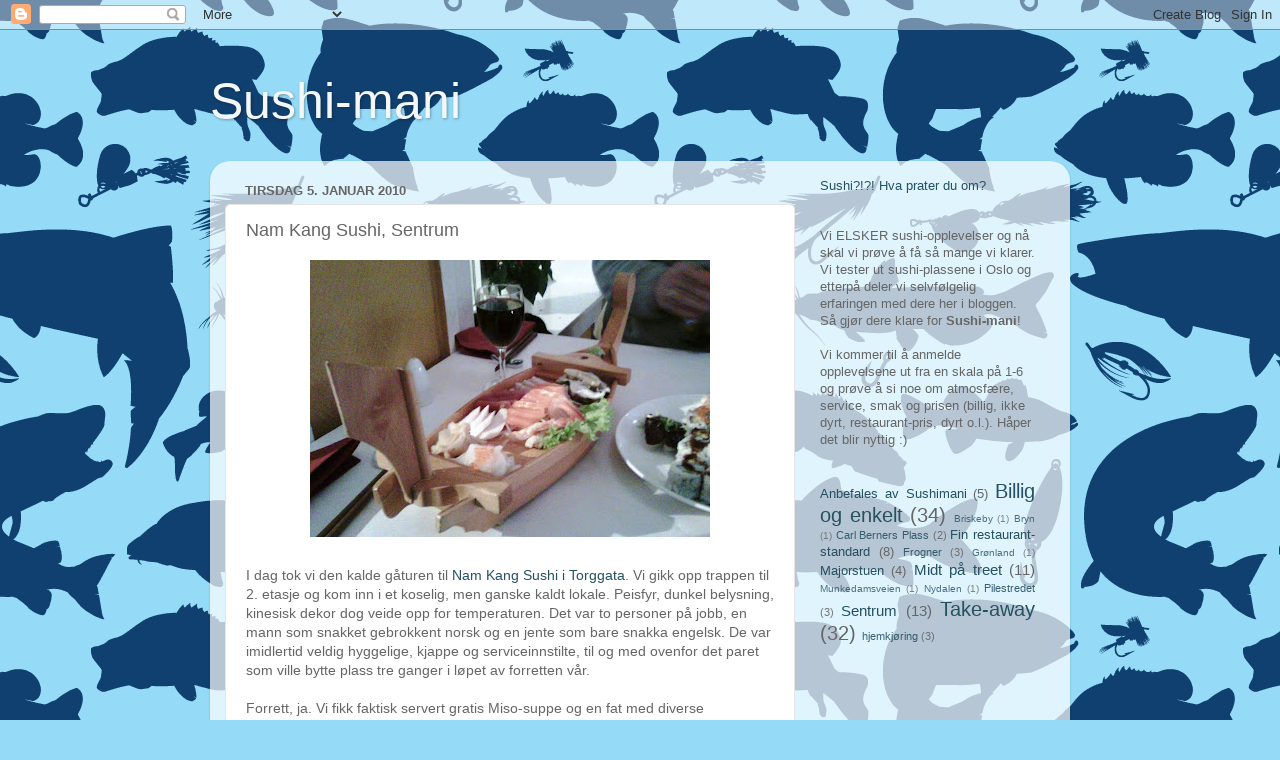

--- FILE ---
content_type: text/html; charset=UTF-8
request_url: https://sushimani.blogspot.com/2010/01/nam-kang-sushi.html
body_size: 13897
content:
<!DOCTYPE html>
<html class='v2' dir='ltr' lang='no'>
<head>
<link href='https://www.blogger.com/static/v1/widgets/335934321-css_bundle_v2.css' rel='stylesheet' type='text/css'/>
<meta content='width=1100' name='viewport'/>
<meta content='text/html; charset=UTF-8' http-equiv='Content-Type'/>
<meta content='blogger' name='generator'/>
<link href='https://sushimani.blogspot.com/favicon.ico' rel='icon' type='image/x-icon'/>
<link href='http://sushimani.blogspot.com/2010/01/nam-kang-sushi.html' rel='canonical'/>
<link rel="alternate" type="application/atom+xml" title="Sushi-mani - Atom" href="https://sushimani.blogspot.com/feeds/posts/default" />
<link rel="alternate" type="application/rss+xml" title="Sushi-mani - RSS" href="https://sushimani.blogspot.com/feeds/posts/default?alt=rss" />
<link rel="service.post" type="application/atom+xml" title="Sushi-mani - Atom" href="https://www.blogger.com/feeds/553959142190134454/posts/default" />

<link rel="alternate" type="application/atom+xml" title="Sushi-mani - Atom" href="https://sushimani.blogspot.com/feeds/7777273405589030141/comments/default" />
<!--Can't find substitution for tag [blog.ieCssRetrofitLinks]-->
<link href='https://blogger.googleusercontent.com/img/b/R29vZ2xl/AVvXsEgW3bX9QBCybIkkKJhN76_xC6yjccaLfF7e2bN-wDncTNghN3S24zfEKmzz3sKeTPCnrFYxP80KfMAQf5CG3VwGGhYGSmd0qDr2TaKvsos-WmK53y0szDFTv9PxTRI19qQUwvI47nudsgwT/s400/Bilde0225.jpg' rel='image_src'/>
<meta content='http://sushimani.blogspot.com/2010/01/nam-kang-sushi.html' property='og:url'/>
<meta content='Nam Kang Sushi, Sentrum' property='og:title'/>
<meta content=' I dag tok vi den kalde gåturen til Nam Kang Sushi i Torggata . Vi gikk opp trappen til 2. etasje og kom inn i et koselig, men ganske kaldt ...' property='og:description'/>
<meta content='https://blogger.googleusercontent.com/img/b/R29vZ2xl/AVvXsEgW3bX9QBCybIkkKJhN76_xC6yjccaLfF7e2bN-wDncTNghN3S24zfEKmzz3sKeTPCnrFYxP80KfMAQf5CG3VwGGhYGSmd0qDr2TaKvsos-WmK53y0szDFTv9PxTRI19qQUwvI47nudsgwT/w1200-h630-p-k-no-nu/Bilde0225.jpg' property='og:image'/>
<title>Sushi-mani: Nam Kang Sushi, Sentrum</title>
<style id='page-skin-1' type='text/css'><!--
/*-----------------------------------------------
Blogger Template Style
Name:     Picture Window
Designer: Blogger
URL:      www.blogger.com
----------------------------------------------- */
/* Content
----------------------------------------------- */
body {
font: normal normal 14px Arial, Tahoma, Helvetica, FreeSans, sans-serif;;
color: #666666;
background: #95DBF8 url(//themes.googleusercontent.com/image?id=0BwVBOzw_-hbMZGM3YmQ5YzgtZmU5NC00ZGM5LThjODEtZGYwMjNjOTI0MmM4) repeat scroll top center /* Credit: ADDeR_0n3 (http://www.istockphoto.com/googleimages.php?id=9735326&platform=blogger) */;
}
html body .region-inner {
min-width: 0;
max-width: 100%;
width: auto;
}
.content-outer {
font-size: 90%;
}
a:link {
text-decoration:none;
color: #255163;
}
a:visited {
text-decoration:none;
color: #4f869d;
}
a:hover {
text-decoration:underline;
color: #1e8eac;
}
.content-outer {
background: transparent none repeat scroll top left;
-moz-border-radius: 0;
-webkit-border-radius: 0;
-goog-ms-border-radius: 0;
border-radius: 0;
-moz-box-shadow: 0 0 0 rgba(0, 0, 0, .15);
-webkit-box-shadow: 0 0 0 rgba(0, 0, 0, .15);
-goog-ms-box-shadow: 0 0 0 rgba(0, 0, 0, .15);
box-shadow: 0 0 0 rgba(0, 0, 0, .15);
margin: 20px auto;
}
.content-inner {
padding: 0;
}
/* Header
----------------------------------------------- */
.header-outer {
background: transparent none repeat-x scroll top left;
_background-image: none;
color: #f4f7f8;
-moz-border-radius: 0;
-webkit-border-radius: 0;
-goog-ms-border-radius: 0;
border-radius: 0;
}
.Header img, .Header #header-inner {
-moz-border-radius: 0;
-webkit-border-radius: 0;
-goog-ms-border-radius: 0;
border-radius: 0;
}
.header-inner .Header .titlewrapper,
.header-inner .Header .descriptionwrapper {
padding-left: 0;
padding-right: 0;
}
.Header h1 {
font: normal normal 50px Arial, Tahoma, Helvetica, FreeSans, sans-serif;;
text-shadow: 1px 1px 3px rgba(0, 0, 0, 0.3);
}
.Header h1 a {
color: #f4f7f8;
}
.Header .description {
font-size: 130%;
}
/* Tabs
----------------------------------------------- */
.tabs-inner {
margin: .5em 20px 0;
padding: 0;
}
.tabs-inner .section {
margin: 0;
}
.tabs-inner .widget ul {
padding: 0;
background: transparent none repeat scroll bottom;
-moz-border-radius: 0;
-webkit-border-radius: 0;
-goog-ms-border-radius: 0;
border-radius: 0;
}
.tabs-inner .widget li {
border: none;
}
.tabs-inner .widget li a {
display: inline-block;
padding: .5em 1em;
margin-right: .25em;
color: #ffffff;
font: normal normal 15px Arial, Tahoma, Helvetica, FreeSans, sans-serif;
-moz-border-radius: 10px 10px 0 0;
-webkit-border-top-left-radius: 10px;
-webkit-border-top-right-radius: 10px;
-goog-ms-border-radius: 10px 10px 0 0;
border-radius: 10px 10px 0 0;
background: transparent url(https://resources.blogblog.com/blogblog/data/1kt/transparent/black50.png) repeat scroll top left;
border-right: 1px solid transparent;
}
.tabs-inner .widget li:first-child a {
padding-left: 1.25em;
-moz-border-radius-topleft: 10px;
-moz-border-radius-bottomleft: 0;
-webkit-border-top-left-radius: 10px;
-webkit-border-bottom-left-radius: 0;
-goog-ms-border-top-left-radius: 10px;
-goog-ms-border-bottom-left-radius: 0;
border-top-left-radius: 10px;
border-bottom-left-radius: 0;
}
.tabs-inner .widget li.selected a,
.tabs-inner .widget li a:hover {
position: relative;
z-index: 1;
background: transparent url(https://resources.blogblog.com/blogblog/data/1kt/transparent/white80.png) repeat scroll bottom;
color: #255163;
-moz-box-shadow: 0 0 3px rgba(0, 0, 0, .15);
-webkit-box-shadow: 0 0 3px rgba(0, 0, 0, .15);
-goog-ms-box-shadow: 0 0 3px rgba(0, 0, 0, .15);
box-shadow: 0 0 3px rgba(0, 0, 0, .15);
}
/* Headings
----------------------------------------------- */
h2 {
font: bold normal 13px Arial, Tahoma, Helvetica, FreeSans, sans-serif;
text-transform: uppercase;
color: #4a4e50;
margin: .5em 0;
}
/* Main
----------------------------------------------- */
.main-outer {
background: transparent url(https://resources.blogblog.com/blogblog/data/1kt/transparent/white80.png) repeat scroll top left;
-moz-border-radius: 20px 20px 0 0;
-webkit-border-top-left-radius: 20px;
-webkit-border-top-right-radius: 20px;
-webkit-border-bottom-left-radius: 0;
-webkit-border-bottom-right-radius: 0;
-goog-ms-border-radius: 20px 20px 0 0;
border-radius: 20px 20px 0 0;
-moz-box-shadow: 0 1px 3px rgba(0, 0, 0, .15);
-webkit-box-shadow: 0 1px 3px rgba(0, 0, 0, .15);
-goog-ms-box-shadow: 0 1px 3px rgba(0, 0, 0, .15);
box-shadow: 0 1px 3px rgba(0, 0, 0, .15);
}
.main-inner {
padding: 15px 20px 20px;
}
.main-inner .column-center-inner {
padding: 0 0;
}
.main-inner .column-left-inner {
padding-left: 0;
}
.main-inner .column-right-inner {
padding-right: 0;
}
/* Posts
----------------------------------------------- */
h3.post-title {
margin: 0;
font: normal normal 18px Arial, Tahoma, Helvetica, FreeSans, sans-serif;
}
.comments h4 {
margin: 1em 0 0;
font: normal normal 18px Arial, Tahoma, Helvetica, FreeSans, sans-serif;
}
.date-header span {
color: #666666;
}
.post-outer {
background-color: #ffffff;
border: solid 1px #e5e5e5;
-moz-border-radius: 5px;
-webkit-border-radius: 5px;
border-radius: 5px;
-goog-ms-border-radius: 5px;
padding: 15px 20px;
margin: 0 -20px 20px;
}
.post-body {
line-height: 1.4;
font-size: 110%;
position: relative;
}
.post-header {
margin: 0 0 1.5em;
color: #3d4244;
line-height: 1.6;
}
.post-footer {
margin: .5em 0 0;
color: #3d4244;
line-height: 1.6;
}
#blog-pager {
font-size: 140%
}
#comments .comment-author {
padding-top: 1.5em;
border-top: dashed 1px #ccc;
border-top: dashed 1px rgba(128, 128, 128, .5);
background-position: 0 1.5em;
}
#comments .comment-author:first-child {
padding-top: 0;
border-top: none;
}
.avatar-image-container {
margin: .2em 0 0;
}
/* Comments
----------------------------------------------- */
.comments .comments-content .icon.blog-author {
background-repeat: no-repeat;
background-image: url([data-uri]);
}
.comments .comments-content .loadmore a {
border-top: 1px solid #1e8eac;
border-bottom: 1px solid #1e8eac;
}
.comments .continue {
border-top: 2px solid #1e8eac;
}
/* Widgets
----------------------------------------------- */
.widget ul, .widget #ArchiveList ul.flat {
padding: 0;
list-style: none;
}
.widget ul li, .widget #ArchiveList ul.flat li {
border-top: dashed 1px #ccc;
border-top: dashed 1px rgba(128, 128, 128, .5);
}
.widget ul li:first-child, .widget #ArchiveList ul.flat li:first-child {
border-top: none;
}
.widget .post-body ul {
list-style: disc;
}
.widget .post-body ul li {
border: none;
}
/* Footer
----------------------------------------------- */
.footer-outer {
color:#aaaaaa;
background: transparent url(https://resources.blogblog.com/blogblog/data/1kt/transparent/black50.png) repeat scroll top left;
-moz-border-radius: 0 0 20px 20px;
-webkit-border-top-left-radius: 0;
-webkit-border-top-right-radius: 0;
-webkit-border-bottom-left-radius: 20px;
-webkit-border-bottom-right-radius: 20px;
-goog-ms-border-radius: 0 0 20px 20px;
border-radius: 0 0 20px 20px;
-moz-box-shadow: 0 1px 3px rgba(0, 0, 0, .15);
-webkit-box-shadow: 0 1px 3px rgba(0, 0, 0, .15);
-goog-ms-box-shadow: 0 1px 3px rgba(0, 0, 0, .15);
box-shadow: 0 1px 3px rgba(0, 0, 0, .15);
}
.footer-inner {
padding: 10px 20px 20px;
}
.footer-outer a {
color: #ace3f1;
}
.footer-outer a:visited {
color: #8ecdf0;
}
.footer-outer a:hover {
color: #55dbff;
}
.footer-outer .widget h2 {
color: #aaaaaa;
}
/* Mobile
----------------------------------------------- */
html body.mobile {
height: auto;
}
html body.mobile {
min-height: 480px;
background-size: 100% auto;
}
.mobile .body-fauxcolumn-outer {
background: transparent none repeat scroll top left;
}
html .mobile .mobile-date-outer, html .mobile .blog-pager {
border-bottom: none;
background: transparent url(https://resources.blogblog.com/blogblog/data/1kt/transparent/white80.png) repeat scroll top left;
margin-bottom: 10px;
}
.mobile .date-outer {
background: transparent url(https://resources.blogblog.com/blogblog/data/1kt/transparent/white80.png) repeat scroll top left;
}
.mobile .header-outer, .mobile .main-outer,
.mobile .post-outer, .mobile .footer-outer {
-moz-border-radius: 0;
-webkit-border-radius: 0;
-goog-ms-border-radius: 0;
border-radius: 0;
}
.mobile .content-outer,
.mobile .main-outer,
.mobile .post-outer {
background: inherit;
border: none;
}
.mobile .content-outer {
font-size: 100%;
}
.mobile-link-button {
background-color: #255163;
}
.mobile-link-button a:link, .mobile-link-button a:visited {
color: #ffffff;
}
.mobile-index-contents {
color: #666666;
}
.mobile .tabs-inner .PageList .widget-content {
background: transparent url(https://resources.blogblog.com/blogblog/data/1kt/transparent/white80.png) repeat scroll bottom;
color: #255163;
}
.mobile .tabs-inner .PageList .widget-content .pagelist-arrow {
border-left: 1px solid transparent;
}

--></style>
<style id='template-skin-1' type='text/css'><!--
body {
min-width: 860px;
}
.content-outer, .content-fauxcolumn-outer, .region-inner {
min-width: 860px;
max-width: 860px;
_width: 860px;
}
.main-inner .columns {
padding-left: 0px;
padding-right: 260px;
}
.main-inner .fauxcolumn-center-outer {
left: 0px;
right: 260px;
/* IE6 does not respect left and right together */
_width: expression(this.parentNode.offsetWidth -
parseInt("0px") -
parseInt("260px") + 'px');
}
.main-inner .fauxcolumn-left-outer {
width: 0px;
}
.main-inner .fauxcolumn-right-outer {
width: 260px;
}
.main-inner .column-left-outer {
width: 0px;
right: 100%;
margin-left: -0px;
}
.main-inner .column-right-outer {
width: 260px;
margin-right: -260px;
}
#layout {
min-width: 0;
}
#layout .content-outer {
min-width: 0;
width: 800px;
}
#layout .region-inner {
min-width: 0;
width: auto;
}
body#layout div.add_widget {
padding: 8px;
}
body#layout div.add_widget a {
margin-left: 32px;
}
--></style>
<style>
    body {background-image:url(\/\/themes.googleusercontent.com\/image?id=0BwVBOzw_-hbMZGM3YmQ5YzgtZmU5NC00ZGM5LThjODEtZGYwMjNjOTI0MmM4);}
    
@media (max-width: 200px) { body {background-image:url(\/\/themes.googleusercontent.com\/image?id=0BwVBOzw_-hbMZGM3YmQ5YzgtZmU5NC00ZGM5LThjODEtZGYwMjNjOTI0MmM4&options=w200);}}
@media (max-width: 400px) and (min-width: 201px) { body {background-image:url(\/\/themes.googleusercontent.com\/image?id=0BwVBOzw_-hbMZGM3YmQ5YzgtZmU5NC00ZGM5LThjODEtZGYwMjNjOTI0MmM4&options=w400);}}
@media (max-width: 800px) and (min-width: 401px) { body {background-image:url(\/\/themes.googleusercontent.com\/image?id=0BwVBOzw_-hbMZGM3YmQ5YzgtZmU5NC00ZGM5LThjODEtZGYwMjNjOTI0MmM4&options=w800);}}
@media (max-width: 1200px) and (min-width: 801px) { body {background-image:url(\/\/themes.googleusercontent.com\/image?id=0BwVBOzw_-hbMZGM3YmQ5YzgtZmU5NC00ZGM5LThjODEtZGYwMjNjOTI0MmM4&options=w1200);}}
/* Last tag covers anything over one higher than the previous max-size cap. */
@media (min-width: 1201px) { body {background-image:url(\/\/themes.googleusercontent.com\/image?id=0BwVBOzw_-hbMZGM3YmQ5YzgtZmU5NC00ZGM5LThjODEtZGYwMjNjOTI0MmM4&options=w1600);}}
  </style>
<link href='https://www.blogger.com/dyn-css/authorization.css?targetBlogID=553959142190134454&amp;zx=7a6394ec-40c8-4364-8eaf-c731abbb345f' media='none' onload='if(media!=&#39;all&#39;)media=&#39;all&#39;' rel='stylesheet'/><noscript><link href='https://www.blogger.com/dyn-css/authorization.css?targetBlogID=553959142190134454&amp;zx=7a6394ec-40c8-4364-8eaf-c731abbb345f' rel='stylesheet'/></noscript>
<meta name='google-adsense-platform-account' content='ca-host-pub-1556223355139109'/>
<meta name='google-adsense-platform-domain' content='blogspot.com'/>

<!-- data-ad-client=ca-pub-1676322627522420 -->

</head>
<body class='loading variant-open'>
<div class='navbar section' id='navbar' name='Navbar'><div class='widget Navbar' data-version='1' id='Navbar1'><script type="text/javascript">
    function setAttributeOnload(object, attribute, val) {
      if(window.addEventListener) {
        window.addEventListener('load',
          function(){ object[attribute] = val; }, false);
      } else {
        window.attachEvent('onload', function(){ object[attribute] = val; });
      }
    }
  </script>
<div id="navbar-iframe-container"></div>
<script type="text/javascript" src="https://apis.google.com/js/platform.js"></script>
<script type="text/javascript">
      gapi.load("gapi.iframes:gapi.iframes.style.bubble", function() {
        if (gapi.iframes && gapi.iframes.getContext) {
          gapi.iframes.getContext().openChild({
              url: 'https://www.blogger.com/navbar/553959142190134454?po\x3d7777273405589030141\x26origin\x3dhttps://sushimani.blogspot.com',
              where: document.getElementById("navbar-iframe-container"),
              id: "navbar-iframe"
          });
        }
      });
    </script><script type="text/javascript">
(function() {
var script = document.createElement('script');
script.type = 'text/javascript';
script.src = '//pagead2.googlesyndication.com/pagead/js/google_top_exp.js';
var head = document.getElementsByTagName('head')[0];
if (head) {
head.appendChild(script);
}})();
</script>
</div></div>
<div class='body-fauxcolumns'>
<div class='fauxcolumn-outer body-fauxcolumn-outer'>
<div class='cap-top'>
<div class='cap-left'></div>
<div class='cap-right'></div>
</div>
<div class='fauxborder-left'>
<div class='fauxborder-right'></div>
<div class='fauxcolumn-inner'>
</div>
</div>
<div class='cap-bottom'>
<div class='cap-left'></div>
<div class='cap-right'></div>
</div>
</div>
</div>
<div class='content'>
<div class='content-fauxcolumns'>
<div class='fauxcolumn-outer content-fauxcolumn-outer'>
<div class='cap-top'>
<div class='cap-left'></div>
<div class='cap-right'></div>
</div>
<div class='fauxborder-left'>
<div class='fauxborder-right'></div>
<div class='fauxcolumn-inner'>
</div>
</div>
<div class='cap-bottom'>
<div class='cap-left'></div>
<div class='cap-right'></div>
</div>
</div>
</div>
<div class='content-outer'>
<div class='content-cap-top cap-top'>
<div class='cap-left'></div>
<div class='cap-right'></div>
</div>
<div class='fauxborder-left content-fauxborder-left'>
<div class='fauxborder-right content-fauxborder-right'></div>
<div class='content-inner'>
<header>
<div class='header-outer'>
<div class='header-cap-top cap-top'>
<div class='cap-left'></div>
<div class='cap-right'></div>
</div>
<div class='fauxborder-left header-fauxborder-left'>
<div class='fauxborder-right header-fauxborder-right'></div>
<div class='region-inner header-inner'>
<div class='header section' id='header' name='Overskrift'><div class='widget Header' data-version='1' id='Header1'>
<div id='header-inner'>
<div class='titlewrapper'>
<h1 class='title'>
<a href='https://sushimani.blogspot.com/'>
Sushi-mani
</a>
</h1>
</div>
<div class='descriptionwrapper'>
<p class='description'><span>
</span></p>
</div>
</div>
</div></div>
</div>
</div>
<div class='header-cap-bottom cap-bottom'>
<div class='cap-left'></div>
<div class='cap-right'></div>
</div>
</div>
</header>
<div class='tabs-outer'>
<div class='tabs-cap-top cap-top'>
<div class='cap-left'></div>
<div class='cap-right'></div>
</div>
<div class='fauxborder-left tabs-fauxborder-left'>
<div class='fauxborder-right tabs-fauxborder-right'></div>
<div class='region-inner tabs-inner'>
<div class='tabs no-items section' id='crosscol' name='Krysskolonne'></div>
<div class='tabs no-items section' id='crosscol-overflow' name='Cross-Column 2'></div>
</div>
</div>
<div class='tabs-cap-bottom cap-bottom'>
<div class='cap-left'></div>
<div class='cap-right'></div>
</div>
</div>
<div class='main-outer'>
<div class='main-cap-top cap-top'>
<div class='cap-left'></div>
<div class='cap-right'></div>
</div>
<div class='fauxborder-left main-fauxborder-left'>
<div class='fauxborder-right main-fauxborder-right'></div>
<div class='region-inner main-inner'>
<div class='columns fauxcolumns'>
<div class='fauxcolumn-outer fauxcolumn-center-outer'>
<div class='cap-top'>
<div class='cap-left'></div>
<div class='cap-right'></div>
</div>
<div class='fauxborder-left'>
<div class='fauxborder-right'></div>
<div class='fauxcolumn-inner'>
</div>
</div>
<div class='cap-bottom'>
<div class='cap-left'></div>
<div class='cap-right'></div>
</div>
</div>
<div class='fauxcolumn-outer fauxcolumn-left-outer'>
<div class='cap-top'>
<div class='cap-left'></div>
<div class='cap-right'></div>
</div>
<div class='fauxborder-left'>
<div class='fauxborder-right'></div>
<div class='fauxcolumn-inner'>
</div>
</div>
<div class='cap-bottom'>
<div class='cap-left'></div>
<div class='cap-right'></div>
</div>
</div>
<div class='fauxcolumn-outer fauxcolumn-right-outer'>
<div class='cap-top'>
<div class='cap-left'></div>
<div class='cap-right'></div>
</div>
<div class='fauxborder-left'>
<div class='fauxborder-right'></div>
<div class='fauxcolumn-inner'>
</div>
</div>
<div class='cap-bottom'>
<div class='cap-left'></div>
<div class='cap-right'></div>
</div>
</div>
<!-- corrects IE6 width calculation -->
<div class='columns-inner'>
<div class='column-center-outer'>
<div class='column-center-inner'>
<div class='main section' id='main' name='Hoveddel'><div class='widget Blog' data-version='1' id='Blog1'>
<div class='blog-posts hfeed'>

          <div class="date-outer">
        
<h2 class='date-header'><span>tirsdag 5. januar 2010</span></h2>

          <div class="date-posts">
        
<div class='post-outer'>
<div class='post hentry uncustomized-post-template' itemprop='blogPost' itemscope='itemscope' itemtype='http://schema.org/BlogPosting'>
<meta content='https://blogger.googleusercontent.com/img/b/R29vZ2xl/AVvXsEgW3bX9QBCybIkkKJhN76_xC6yjccaLfF7e2bN-wDncTNghN3S24zfEKmzz3sKeTPCnrFYxP80KfMAQf5CG3VwGGhYGSmd0qDr2TaKvsos-WmK53y0szDFTv9PxTRI19qQUwvI47nudsgwT/s400/Bilde0225.jpg' itemprop='image_url'/>
<meta content='553959142190134454' itemprop='blogId'/>
<meta content='7777273405589030141' itemprop='postId'/>
<a name='7777273405589030141'></a>
<h3 class='post-title entry-title' itemprop='name'>
Nam Kang Sushi, Sentrum
</h3>
<div class='post-header'>
<div class='post-header-line-1'></div>
</div>
<div class='post-body entry-content' id='post-body-7777273405589030141' itemprop='description articleBody'>
<a href="https://blogger.googleusercontent.com/img/b/R29vZ2xl/AVvXsEgW3bX9QBCybIkkKJhN76_xC6yjccaLfF7e2bN-wDncTNghN3S24zfEKmzz3sKeTPCnrFYxP80KfMAQf5CG3VwGGhYGSmd0qDr2TaKvsos-WmK53y0szDFTv9PxTRI19qQUwvI47nudsgwT/s1600-h/Bilde0225.jpg" onblur="try {parent.deselectBloggerImageGracefully();} catch(e) {}"><img alt="" border="0" id="BLOGGER_PHOTO_ID_5423316456323236402" src="https://blogger.googleusercontent.com/img/b/R29vZ2xl/AVvXsEgW3bX9QBCybIkkKJhN76_xC6yjccaLfF7e2bN-wDncTNghN3S24zfEKmzz3sKeTPCnrFYxP80KfMAQf5CG3VwGGhYGSmd0qDr2TaKvsos-WmK53y0szDFTv9PxTRI19qQUwvI47nudsgwT/s400/Bilde0225.jpg" style="cursor: pointer; display: block; height: 277px; margin: 0px auto 10px; text-align: center; width: 400px;" /></a><br />
I dag tok vi den kalde gåturen til <a href="http://www.1881.no/Videresend/?ListingId=M000000764&amp;type=map&amp;ListingName=Sushi+Nam+Kang&amp;RedirectUrl=%2fKart%2f%3fr%3dM000000764%26query%3dnam%2bkang%26qt%3d8%26countrycode%3dNO">Nam Kang Sushi i Torggata</a>. Vi gikk opp trappen til 2. etasje og kom inn i et koselig, men ganske kaldt lokale. Peisfyr, dunkel belysning, kinesisk dekor dog veide opp for temperaturen. Det var to personer på jobb, en mann som snakket gebrokkent norsk og en jente som bare snakka engelsk. De var imidlertid veldig hyggelige, kjappe og serviceinnstilte, til og med ovenfor det paret som ville bytte plass tre ganger i løpet av forretten vår.<br />
<br />
Forrett, ja. Vi fikk faktisk servert gratis Miso-suppe og en fat med diverse grønnsaker helt uten å be om det!<br />
<br />
Menyen var litt sparsom, ingen mixmenyer, bare enten sushi eller sashimi i biter eller hele retter. Vi bestilte en sashimi hovedrett på deling, to porsjoner tempura maki og litt annet (Geir <span style="font-style: italic;">måtte </span>ha ål- og hval-sushi :)<br />
<br />
Anretningen var ingen stor kunstnerisk opplevelse sammenlignet med det vi har sett tidligere, selv om vi fikk servert sashimien <span style="font-weight: bold;">i en båt!</span>. Makien og sushien var helt vanlig plassert på en tallerken ved siden av.<br />
<br />
Fisken var saftig og rik på smak, men her også preget av litt for lav temperatur. Kveiten var nesten frossen. Jeg smakte østers for første gang i mitt liv, det så veldig stilig ut, og smakte helt greit. Tempura maki var god, men hadde fått en slags saus som tok vekk litt av den "tradisjonelle" smaksopplevelsen. Mannen kom bort for å skryte av at all fisken var helt fersk, noe som var greit å høre, men ikke alltid trenger å være et pluss. Faktisk er ofte fisk fra i går rikere på smak (og helt trygg).<br />
<br />
<span style="font-weight: bold;">Pris</span>: Restaurant-priser, kanskje litt høye for en restaurant som var rimelig enkel både i service, stil og meny. Pluss for inkludert forett :)<br />
<span style="font-weight: bold;">Smak</span>: 3/6<br />
<span style="font-weight: bold;">Service</span>: 4/6. Litt masete, men rask og hyggelig betjening<br />
<span style="font-weight: bold;">Atmosfære</span>: Koselig kinesisk stemning
<div style='clear: both;'></div>
</div>
<div class='post-footer'>
<div class='post-footer-line post-footer-line-1'>
<span class='post-author vcard'>
Lagt inn av
<span class='fn' itemprop='author' itemscope='itemscope' itemtype='http://schema.org/Person'>
<meta content='https://www.blogger.com/profile/05496115847536924075' itemprop='url'/>
<a class='g-profile' href='https://www.blogger.com/profile/05496115847536924075' rel='author' title='author profile'>
<span itemprop='name'>Papirkurven</span>
</a>
</span>
</span>
<span class='post-timestamp'>
kl.
<meta content='http://sushimani.blogspot.com/2010/01/nam-kang-sushi.html' itemprop='url'/>
<a class='timestamp-link' href='https://sushimani.blogspot.com/2010/01/nam-kang-sushi.html' rel='bookmark' title='permanent link'><abbr class='published' itemprop='datePublished' title='2010-01-05T09:47:00-08:00'>09:47</abbr></a>
</span>
<span class='post-comment-link'>
</span>
<span class='post-icons'>
<span class='item-control blog-admin pid-1211788025'>
<a href='https://www.blogger.com/post-edit.g?blogID=553959142190134454&postID=7777273405589030141&from=pencil' title='Rediger innlegg'>
<img alt='' class='icon-action' height='18' src='https://resources.blogblog.com/img/icon18_edit_allbkg.gif' width='18'/>
</a>
</span>
</span>
<div class='post-share-buttons goog-inline-block'>
</div>
</div>
<div class='post-footer-line post-footer-line-2'>
<span class='post-labels'>
Etiketter:
<a href='https://sushimani.blogspot.com/search/label/Midt%20p%C3%A5%20treet' rel='tag'>Midt på treet</a>,
<a href='https://sushimani.blogspot.com/search/label/Sentrum' rel='tag'>Sentrum</a>
</span>
</div>
<div class='post-footer-line post-footer-line-3'>
<span class='post-location'>
</span>
</div>
</div>
</div>
<div class='comments' id='comments'>
<a name='comments'></a>
<h4>Ingen kommentarer:</h4>
<div id='Blog1_comments-block-wrapper'>
<dl class='avatar-comment-indent' id='comments-block'>
</dl>
</div>
<p class='comment-footer'>
<div class='comment-form'>
<a name='comment-form'></a>
<h4 id='comment-post-message'>Legg inn en kommentar</h4>
<p>
</p>
<a href='https://www.blogger.com/comment/frame/553959142190134454?po=7777273405589030141&hl=no&saa=85391&origin=https://sushimani.blogspot.com' id='comment-editor-src'></a>
<iframe allowtransparency='true' class='blogger-iframe-colorize blogger-comment-from-post' frameborder='0' height='410px' id='comment-editor' name='comment-editor' src='' width='100%'></iframe>
<script src='https://www.blogger.com/static/v1/jsbin/2830521187-comment_from_post_iframe.js' type='text/javascript'></script>
<script type='text/javascript'>
      BLOG_CMT_createIframe('https://www.blogger.com/rpc_relay.html');
    </script>
</div>
</p>
</div>
</div>
<div class='inline-ad'>
<script type="text/javascript"><!--
google_ad_client="pub-1676322627522420";
google_ad_host="pub-1556223355139109";
google_ad_width=300;
google_ad_height=250;
google_ad_format="300x250_as";
google_ad_type="text_image";
google_ad_host_channel="0001";
google_color_border="FFFFFF";
google_color_bg="FFFFFF";
google_color_link="255163";
google_color_url="3D4244";
google_color_text="666666";
//--></script>
<script type="text/javascript" src="//pagead2.googlesyndication.com/pagead/show_ads.js">
</script>
</div>

        </div></div>
      
</div>
<div class='blog-pager' id='blog-pager'>
<span id='blog-pager-newer-link'>
<a class='blog-pager-newer-link' href='https://sushimani.blogspot.com/2010/02/japo-sushi.html' id='Blog1_blog-pager-newer-link' title='Nyere innlegg'>Nyere innlegg</a>
</span>
<span id='blog-pager-older-link'>
<a class='blog-pager-older-link' href='https://sushimani.blogspot.com/2010/01/golden-dragon.html' id='Blog1_blog-pager-older-link' title='Eldre innlegg'>Eldre innlegg</a>
</span>
<a class='home-link' href='https://sushimani.blogspot.com/'>Startsiden</a>
</div>
<div class='clear'></div>
<div class='post-feeds'>
<div class='feed-links'>
Abonner på:
<a class='feed-link' href='https://sushimani.blogspot.com/feeds/7777273405589030141/comments/default' target='_blank' type='application/atom+xml'>Legg inn kommentarer (Atom)</a>
</div>
</div>
</div></div>
</div>
</div>
<div class='column-left-outer'>
<div class='column-left-inner'>
<aside>
</aside>
</div>
</div>
<div class='column-right-outer'>
<div class='column-right-inner'>
<aside>
<div class='sidebar section' id='sidebar-right-1'><div class='widget LinkList' data-version='1' id='LinkList1'>
<div class='widget-content'>
<ul>
<li><a href='http://sushimani.blogspot.com/2011/01/sushi-hva-snakker-du-om.html'>Sushi?!?! Hva prater du om?</a></li>
</ul>
<div class='clear'></div>
</div>
</div><div class='widget Text' data-version='1' id='Text1'>
<div class='widget-content'>
Vi ELSKER sushi-opplevelser og nå skal vi prøve å få så mange vi klarer. Vi tester ut sushi-plassene i Oslo og etterpå deler vi selvfølgelig erfaringen med dere her i bloggen. Så gjør dere klare for <span style="font-weight: bold;">Sushi-mani</span>!<br /><br />Vi kommer til å anmelde opplevelsene ut fra en skala på 1-6 og prøve å si noe om atmosfære, service, smak og prisen (billig, ikke dyrt, restaurant-pris, dyrt o.l.). Håper det blir nyttig :)
</div>
<div class='clear'></div>
</div><div class='widget Label' data-version='1' id='Label1'>
<div class='widget-content cloud-label-widget-content'>
<span class='label-size label-size-3'>
<a dir='ltr' href='https://sushimani.blogspot.com/search/label/Anbefales%20av%20Sushimani'>Anbefales av Sushimani</a>
<span class='label-count' dir='ltr'>(5)</span>
</span>
<span class='label-size label-size-5'>
<a dir='ltr' href='https://sushimani.blogspot.com/search/label/Billig%20og%20enkelt'>Billig og enkelt</a>
<span class='label-count' dir='ltr'>(34)</span>
</span>
<span class='label-size label-size-1'>
<a dir='ltr' href='https://sushimani.blogspot.com/search/label/Briskeby'>Briskeby</a>
<span class='label-count' dir='ltr'>(1)</span>
</span>
<span class='label-size label-size-1'>
<a dir='ltr' href='https://sushimani.blogspot.com/search/label/Bryn'>Bryn</a>
<span class='label-count' dir='ltr'>(1)</span>
</span>
<span class='label-size label-size-2'>
<a dir='ltr' href='https://sushimani.blogspot.com/search/label/Carl%20Berners%20Plass'>Carl Berners Plass</a>
<span class='label-count' dir='ltr'>(2)</span>
</span>
<span class='label-size label-size-3'>
<a dir='ltr' href='https://sushimani.blogspot.com/search/label/Fin%20restaurant-standard'>Fin restaurant-standard</a>
<span class='label-count' dir='ltr'>(8)</span>
</span>
<span class='label-size label-size-2'>
<a dir='ltr' href='https://sushimani.blogspot.com/search/label/Frogner'>Frogner</a>
<span class='label-count' dir='ltr'>(3)</span>
</span>
<span class='label-size label-size-1'>
<a dir='ltr' href='https://sushimani.blogspot.com/search/label/Gr%C3%B8nland'>Grønland</a>
<span class='label-count' dir='ltr'>(1)</span>
</span>
<span class='label-size label-size-3'>
<a dir='ltr' href='https://sushimani.blogspot.com/search/label/Majorstuen'>Majorstuen</a>
<span class='label-count' dir='ltr'>(4)</span>
</span>
<span class='label-size label-size-4'>
<a dir='ltr' href='https://sushimani.blogspot.com/search/label/Midt%20p%C3%A5%20treet'>Midt på treet</a>
<span class='label-count' dir='ltr'>(11)</span>
</span>
<span class='label-size label-size-1'>
<a dir='ltr' href='https://sushimani.blogspot.com/search/label/Munkedamsveien'>Munkedamsveien</a>
<span class='label-count' dir='ltr'>(1)</span>
</span>
<span class='label-size label-size-1'>
<a dir='ltr' href='https://sushimani.blogspot.com/search/label/Nydalen'>Nydalen</a>
<span class='label-count' dir='ltr'>(1)</span>
</span>
<span class='label-size label-size-2'>
<a dir='ltr' href='https://sushimani.blogspot.com/search/label/Pilestredet'>Pilestredet</a>
<span class='label-count' dir='ltr'>(3)</span>
</span>
<span class='label-size label-size-4'>
<a dir='ltr' href='https://sushimani.blogspot.com/search/label/Sentrum'>Sentrum</a>
<span class='label-count' dir='ltr'>(13)</span>
</span>
<span class='label-size label-size-5'>
<a dir='ltr' href='https://sushimani.blogspot.com/search/label/Take-away'>Take-away</a>
<span class='label-count' dir='ltr'>(32)</span>
</span>
<span class='label-size label-size-2'>
<a dir='ltr' href='https://sushimani.blogspot.com/search/label/hjemkj%C3%B8ring'>hjemkjøring</a>
<span class='label-count' dir='ltr'>(3)</span>
</span>
<div class='clear'></div>
</div>
</div><div class='widget AdSense' data-version='1' id='AdSense1'>
<div class='widget-content'>
<script type="text/javascript"><!--
google_ad_client="pub-1676322627522420";
google_ad_host="pub-1556223355139109";
google_ad_width=200;
google_ad_height=200;
google_ad_format="200x200_as";
google_ad_type="text_image";
google_ad_host_channel="0001";
google_color_border="FFFFFF";
google_color_bg="FFFFFF";
google_color_link="4A4E50";
google_color_url="255163";
google_color_text="666666";
//--></script>
<script type="text/javascript" src="//pagead2.googlesyndication.com/pagead/show_ads.js">
</script>
<div class='clear'></div>
</div>
</div><div class='widget HTML' data-version='1' id='HTML3'>
<h2 class='title'>Vi har prøvd</h2>
<div class='widget-content'>
<style type="text/css"> 	<!-- 		@page { margin: 2cm } 		P { margin-bottom: 0.21cm } 		A:link { so-language: zxx } 	--> 	</style> <p align="CENTER"><a href="http://www.1881.no/Videresend/?ListingId=100150664S1&amp;type=map&amp;ListingName=Alex+sushi+AS&amp;RedirectUrl=%2fKart%2f%3fr%3d100150664S1%26query%3dalex%2bsushi%252c%2boslo%26qt%3d8%26countrycode%3dNO">Alex Sushi, Solli Plass</a>
</p><p align="CENTER"><a href="http://sushimani.blogspot.com/2011/06/art-of-sushi-frogner.html">Art of sushi, Frogner</a>
</p><p align="CENTER"><a href="http://www.1881.no/Map/?street=Kristian+Augusts+gate&amp;qt=8&amp;area=Oslo,+Oslo&amp;type=adresse&amp;gabix=1_6649708_261931"> Asia House, Sentrum</a></p> <p align="CENTER"><a href="http://sushimani.blogspot.com/2010/07/house-of-sushi-alexander-kiellands.html">House of Sushi, Alexander Kiellands plass
</a></p> <p style="margin-bottom: 0cm;" align="CENTER"><a href="http://sushimani.blogspot.com/2009/12/anmeldelse-bambus.html">Bambus, Majorstuen</a></p> <ol><p style="margin-bottom: 0cm;" align="CENTER"><a href="http://sushimani.blogspot.com/2010/08/bislet-sushi-bislet.html">Bislet 	Sushi, Bislet</a></p><p style="margin-bottom: 0cm;" align="CENTER"><a href="http://sushimani.blogspot.com/2010/10/bislet-sushi-og-kafe-bislet-endelig.html">Bislet Sushi &amp; Kafe, Bislet</a></p><p style="margin-bottom: 0cm;" align="CENTER"><a href="http://sushimani.blogspot.com/2010/08/bryggen-sushi-aker-brygge.html">Bryggen 	Sushi, Aker Brygge</a></p><p style="margin-bottom: 0cm;" align="CENTER"><a href="http://sushimani.blogspot.com/2010/11/chiba-sushi-tollbugata.html">Chiba Sushi, Tollbugata</a></p><p style="margin-bottom: 0cm;" align="CENTER"><a href="http://sushimani.blogspot.com/2011/01/cosmo-thai-sushi-munkedamsveien.html">Cosmo Thai Sushi, Munkegata</a>
</p></ol> <p style="margin-bottom: 0cm;" align="CENTER"><a href="http://sushimani.blogspot.com/2010/02/eat-sushi-more-akersgata.html">Eat Sushi &amp; More, Akersgata</a></p><p style="margin-bottom: 0cm;" align="CENTER"><a href="http://www.1881.no/Katalog/Eat+Sushi+%26+Wok_M009219706/?query=eat+sushi+more&amp;qt=8&amp;bransjeid=3546000"></a><a href="http://sushimani.blogspot.com/2010/09/eat-nydalen.html">Eat, Nydalen</a>
</p> <ol start="0"><p style="margin-bottom: 0cm;" align="CENTER"><a href="http://sushimani.blogspot.com/2010/09/fuji-sushi-munkedamsveien.html">Fuji 	Sushi, Munkedamsveien</a></p><p style="margin-bottom: 0cm;" align="CENTER"><a href="http://sushimani.blogspot.com/2010/09/fuji-sushi-munkedamsveien.html"></a><a href="http://sushimani.blogspot.com/2011/10/fusin-lren-torg.html">Fusion, Løren Torg</a>
</p><p style="margin-bottom: 0cm;" align="CENTER"><a href="http://sushimani.blogspot.com/2010/08/gio-alexander-kiellands-plass.html">Gio, 	Alexander Kiellands plass</a></p></ol> <p style="margin-bottom: 0cm;" align="CENTER"><a href="http://sushimani.blogspot.com/2010/01/golden-dragon.html">Golden Dragon Sushi, sentrum</a></p><p style="margin-bottom: 0cm;" align="CENTER"><a href="http://www.1881.no/Katalog/Golden+Dragon+restaurant+Tang+Lua+Ky_M006107574/?query=golden+dragon&amp;qt=8&amp;bransjeid=3546000"></a><a href="http://www.1881.no/Kart/?r=3433850&amp;query=sumo+sushi%2c+oslo&amp;qt=8&amp;countrycode=NO&amp;jur=996306836">Godbit Sushi, Majorstuen</a>
</p> <p style="margin-bottom: 0cm;" align="CENTER"><a href="http://sushimani.blogspot.com/2009/12/sushi-manik-anmeldelse-grand-sushi-carl.html">Grand Sushi, Carl Berner</a>  </p> <p style="margin-bottom: 0cm;" align="CENTER"><a href="http://sushimani.blogspot.com/2010/05/hai-sushi-bryn.html">Hai Sushi, Brynseng</a></p> <p style="margin-bottom: 0cm;" align="CENTER"><a href="http://sushimani.blogspot.com/2009/11/sushi-mani-anmeldelse-happy-sushi.html">Happy Sushi, Pilestredet</a></p> <p style="margin-bottom: 0cm;" align="CENTER"><a href="http://sushimani.blogspot.com/2010/02/japo-sushi.html">Japo Sushi, Frogner</a></p><p style="margin-bottom: 0cm;" align="CENTER"><a href="http://sushimani.blogspot.com/2010/02/japo-sushi.html"></a><a href="http://sushimani.blogspot.com/2011/02/kittys-sushi.html">Kitty's sushi, Grünerløkka</a>
</p> <p style="margin-bottom: 0cm;" align="CENTER"><a href="http://sushimani.blogspot.com/2010/04/le-meo-sushi-pilestredet.html">Le Meo Sushi, Pilestredet</a></p> <ol start="0"><p style="margin-bottom: 0cm;" align="CENTER"><a href="http://sushimani.blogspot.com/2010/07/minisushi-carl-berner.html">MiniSushi, 	Carl Berner</a></p><p style="margin-bottom: 0cm;" align="CENTER"><a href="http://www.1881.no/Videresend/?ListingId=S111370087&amp;Type=map&amp;RedirectUrl=/Map/?gabix=2_6650760_263985&amp;street=Carl+Berners+plass&amp;area=Oslo&amp;postalcode=0568&amp;name=Mini+sushi&amp;phone=22352222&amp;listingid=S111370087&amp;type=map&amp;countrycode=NO&amp;query=mini+sushi&amp;qt=8"></a><a href="http://sushimani.blogspot.com/2010/11/mio-sushi-bislett.html">Mio Sushi, Pilestredet</a>
</p></ol> <p style="margin-bottom: 0cm;" align="CENTER"><a href="http://sushimani.blogspot.com/2009/11/mr.html">Mister Hong, sentrum</a></p> <p style="margin-bottom: 0cm;" align="CENTER"><a href="http://www.1881.no/Katalog/Mitsu+kafe+%26+sushi_S000007111/?query=mitsu+sushi&amp;qt=8&amp;bransjeid=2241000"></a><a href="http://sushimani.blogspot.com/2009/11/sushi-mani-anmeldelse.html">Mitsu Sushi, Sentrum</a>
</p><ol start="0"><p style="margin-bottom: 0cm;" align="CENTER"><a href="http://sushimani.blogspot.com/2010/09/my-sushi-bislet-sushidepresjon.html">My Sushi, Bislet</a></p><p style="margin-bottom: 0cm;" align="CENTER"><a href="http://sushimani.blogspot.com/2010/01/nam-kang-sushi.html">Nam 	Kang Sushi, Sentrum</a>

<a href="http://sushimani.blogspot.com/2010/04/sushi-mani-anmeldelse-nam-sushi.html">Nam 	Sushi</a><a href="http://sushimani.blogspot.com/2010/04/sushi-mani-anmeldelse-nam-sushi.html">, Sandaker</a></p></ol> <p style="margin-bottom: 0cm;" align="CENTER"><a href="http://sushimani.blogspot.com/2010/04/nippon-art-sentrum.html">Nippon Art, Sentrum</a></p> <p style="margin-bottom: 0cm;" align="CENTER"><a href="http://sushimani.blogspot.com/2009/11/sushi-mani-anmeldelse-noodee.html">Noodee, Majorstuen</a></p><p style="margin-bottom: 0cm;" align="CENTER"><a href="http://sushimani.blogspot.com/2009/11/sushi-mani-anmeldelse-noodee.html"></a><a href="http://www.1881.no/Videresend/?ListingId=103156307S1&amp;type=map&amp;ListingName=Nori+Sushi+%26+Tehuset&amp;RedirectUrl=%2fKart%2f%3fr%3d103156307S1%26query%3dnori%2bsushi%252c%2boslo%26qt%3d8%26countrycode%3dNO">Nori Sushi, St.hanshaugen</a>
</p> <p style="margin-bottom: 0cm;" align="CENTER"><a href="http://sushimani.blogspot.com/2009/11/oishi-sushi.html">Oishi Sushi, sentrum</a><a href="http://sushimani.blogspot.com/search/label/Star%20Sushi%20Frogner">
</a></p><p style="margin-bottom: 0cm;" align="CENTER"><a href="http://sushimani.blogspot.com/2010/04/star-sushi-frogner.html">Star Sushi, Frogner</a></p> <ol start="0"><p style="margin-bottom: 0cm;" align="CENTER"><a href="http://sushimani.blogspot.com/2010/06/samurai-sushi-tyen.html">Samurai 	Sushi, Tøyen</a></p><p style="margin-bottom: 0cm;" align="CENTER"><a href="http://sushimani.blogspot.com/2010/07/sumo-sushi.html">Sumo 	Sushi</a><a href="http://sushimani.blogspot.com/2010/07/sumo-sushi.html">, Sagene</a></p><p style="margin-bottom: 0cm;" align="CENTER"><a href="http://sushimani.blogspot.com/2010/11/sushi-sumo-youngstorget.html"><span style="text-decoration: underline;">Sumo Sushi, Youngstorget</span></a></p><p style="margin-bottom: 0cm;" align="CENTER"><a href="http://sushimani.blogspot.com/2011/12/sushi-city-byhaven.html">Sushi City, Byhaven</a>
</p></ol> <p style="margin-bottom: 0cm;" align="CENTER"><a href="http://www.1881.no/Katalog/Sushi+%26+Wok+Colosseum_M016477917/?query=sushi+%26+wok&amp;qt=8&amp;bransjeid=3546000">Sushi &amp; Wok, Majorstuen</a></p><p style="margin-bottom: 0cm;" align="CENTER"><a href="http://www.1881.no/Katalog/Sushi+%26+Wok+Colosseum_M016477917/?query=sushi+%26+wok&amp;qt=8&amp;bransjeid=3546000"></a><a href="http://sushimani.blogspot.com/2011/01/sushi-thai-bislet.html">Sushi &amp; Thaimat, Bislet</a>
</p> <p style="margin-bottom: 0cm;" align="CENTER"><a href="http://sushimani.blogspot.com/2009/12/sushi-mani-anmeldelse-sushi-de-luxe.html">Sushi De luxe, Grønland</a></p> <p style="margin-bottom: 0cm;" align="CENTER"><a href="http://sushimani.blogspot.com/2010/06/sushi-express-2-oppdatering.html">Sushi Express, hjemkjøring</a></p> <p style="margin-bottom: 0cm;" align="CENTER"><a href="http://www.1881.no/Katalog/Sushi+Huset+Carl+Berner_M007016395/?query=sushihuset+carl+berner&amp;qt=8&amp;bransjeid=3546000">Sushi Huset, Carl Berner</a></p><p style="margin-bottom: 0cm;" align="CENTER"><a href="http://www.1881.no/Videresend/?ListingId=M000085439&amp;Type=map&amp;RedirectUrl=%2fMap%2f%3fr%3dM000085439%26query%3dsushi%2bhouse%252c%2bmajorstuen%26qt%3d8%26countrycode%3dNO">Sushi House, Majorstuen</a></p> <p align="CENTER"><a href="http://sushimani.blogspot.com/2010/04/sushi-of-life-briskeby.html">Sushi of life, Briskeby</a></p><p align="CENTER"><a href="http://www.1881.no/Katalog/Tokyo+Sushi_M013485389/?query=sushi+tokyo&amp;qt=8&amp;bransjeid=3546000">Sushi  Tokyo</a></p>
</div>
<div class='clear'></div>
</div><div class='widget Text' data-version='1' id='Text2'>
<h2 class='title'>Vi har ikke prøvd</h2>
<div class='widget-content'>
<div class="widget-content"><style type="text/css"> 	<!-- 		@page { margin: 2cm } 		P { margin-bottom: 0.21cm } 	--> 	</style> 	<p style="margin-bottom: 0cm; text-align: center;"><a href="http://www.1881.no/Katalog/Ebi+sushi_S000220941/?query=Ebi+Sushi+Dung+Dinh+Pham&amp;qt=8&amp;bransjeid=816000">Ebi Sushi Dung Dinh Pham</a></p><p style="margin-bottom: 0cm; text-align: center;"><a href="http://www.1881.no/Katalog/Intermezzo+sushi+%26+Noodles_S102812191/?query=intermezzo&amp;qt=8&amp;bransjeid=3546000">Intermezzo Sushi &amp; Noodles</a></p><p style="margin-bottom: 0cm; text-align: center;"><a href="http://www.1881.no/Katalog/Mekong+cafe+Bar_M000551109/?query=mekong+cafe+bar&amp;qt=8&amp;bransjeid=3546000">Mekong Cafe Bar</a></p> 	<p style="margin-bottom: 0cm; text-align: center;"><a href="http://www.1881.no/Katalog/Mikaku_M000078812/?query=mikaku+oslo&amp;qt=8&amp;bransjeid=3546000">Mikaku</a></p><p style="margin-bottom: 0cm; text-align: center;"><a href="http://www.1881.no/Katalog/Mr+Tang+restaurant_S104328870/?query=mr+tang&amp;qt=8&amp;bransjeid=3546000">Mr. Tang</a></p><p style="margin-bottom: 0cm; text-align: center;"><a href="http://www.1881.no/Katalog/Oslo+sushi+Thuy+Dang+Le_S100734256/?query=Oslo+Sushi+Thuy+Dang+Le&amp;qt=8&amp;bransjeid=3546000">Oslo Sushi Thuy Dang Le</a></p><p style="margin-bottom: 0cm; text-align: center;"><a href="http://www.1881.no/Katalog/Phero+sushi_S000242437/?query=sushi+phero&amp;qt=8&amp;bransjeid=816000">Phero  Sushi</a></p><p style="margin-bottom: 0cm; text-align: center;"><a href="http://www.1881.no/Katalog/Samurai+sushi_S102750088/?query=samurai+sushi&amp;qt=8&amp;bransjeid=3546020">Sun Sushi Loi Phan Van</a></p><p style="margin-bottom: 0cm; text-align: center;"><a href="http://www.1881.no/Katalog/Sushi+Asia+Giang_M010232339/?query=sushi+asia+giang&amp;qt=8&amp;bransjeid=3546000">Sushi Asia Giang</a></p><p style="margin-bottom: 0cm; text-align: center;"><a href="http://www.1881.no/Katalog/Sushi+King+Pham_S111764896/?query=sushi+king&amp;qt=8&amp;bransjeid=3546000">Sushi King</a></p><p style="text-align: center;"><br/></p><br/><br/><a href="p://www.1881.no/Map/?Query=sushi%20oslo&amp;qt=4">Kartsøk: Sushi Oslo</a><br/><p></p><p></p></div>
</div>
<div class='clear'></div>
</div><div class='widget Stats' data-version='1' id='Stats1'>
<h2>Totalt antall sidevisninger</h2>
<div class='widget-content'>
<div id='Stats1_content' style='display: none;'>
<span class='counter-wrapper graph-counter-wrapper' id='Stats1_totalCount'>
</span>
<div class='clear'></div>
</div>
</div>
</div><div class='widget BlogArchive' data-version='1' id='BlogArchive1'>
<h2>Bloggarkiv</h2>
<div class='widget-content'>
<div id='ArchiveList'>
<div id='BlogArchive1_ArchiveList'>
<ul class='hierarchy'>
<li class='archivedate collapsed'>
<a class='toggle' href='javascript:void(0)'>
<span class='zippy'>

        &#9658;&#160;
      
</span>
</a>
<a class='post-count-link' href='https://sushimani.blogspot.com/2012/'>
2012
</a>
<span class='post-count' dir='ltr'>(6)</span>
<ul class='hierarchy'>
<li class='archivedate collapsed'>
<a class='toggle' href='javascript:void(0)'>
<span class='zippy'>

        &#9658;&#160;
      
</span>
</a>
<a class='post-count-link' href='https://sushimani.blogspot.com/2012/12/'>
desember
</a>
<span class='post-count' dir='ltr'>(1)</span>
</li>
</ul>
<ul class='hierarchy'>
<li class='archivedate collapsed'>
<a class='toggle' href='javascript:void(0)'>
<span class='zippy'>

        &#9658;&#160;
      
</span>
</a>
<a class='post-count-link' href='https://sushimani.blogspot.com/2012/09/'>
september
</a>
<span class='post-count' dir='ltr'>(1)</span>
</li>
</ul>
<ul class='hierarchy'>
<li class='archivedate collapsed'>
<a class='toggle' href='javascript:void(0)'>
<span class='zippy'>

        &#9658;&#160;
      
</span>
</a>
<a class='post-count-link' href='https://sushimani.blogspot.com/2012/06/'>
juni
</a>
<span class='post-count' dir='ltr'>(1)</span>
</li>
</ul>
<ul class='hierarchy'>
<li class='archivedate collapsed'>
<a class='toggle' href='javascript:void(0)'>
<span class='zippy'>

        &#9658;&#160;
      
</span>
</a>
<a class='post-count-link' href='https://sushimani.blogspot.com/2012/05/'>
mai
</a>
<span class='post-count' dir='ltr'>(1)</span>
</li>
</ul>
<ul class='hierarchy'>
<li class='archivedate collapsed'>
<a class='toggle' href='javascript:void(0)'>
<span class='zippy'>

        &#9658;&#160;
      
</span>
</a>
<a class='post-count-link' href='https://sushimani.blogspot.com/2012/03/'>
mars
</a>
<span class='post-count' dir='ltr'>(1)</span>
</li>
</ul>
<ul class='hierarchy'>
<li class='archivedate collapsed'>
<a class='toggle' href='javascript:void(0)'>
<span class='zippy'>

        &#9658;&#160;
      
</span>
</a>
<a class='post-count-link' href='https://sushimani.blogspot.com/2012/02/'>
februar
</a>
<span class='post-count' dir='ltr'>(1)</span>
</li>
</ul>
</li>
</ul>
<ul class='hierarchy'>
<li class='archivedate collapsed'>
<a class='toggle' href='javascript:void(0)'>
<span class='zippy'>

        &#9658;&#160;
      
</span>
</a>
<a class='post-count-link' href='https://sushimani.blogspot.com/2011/'>
2011
</a>
<span class='post-count' dir='ltr'>(12)</span>
<ul class='hierarchy'>
<li class='archivedate collapsed'>
<a class='toggle' href='javascript:void(0)'>
<span class='zippy'>

        &#9658;&#160;
      
</span>
</a>
<a class='post-count-link' href='https://sushimani.blogspot.com/2011/12/'>
desember
</a>
<span class='post-count' dir='ltr'>(2)</span>
</li>
</ul>
<ul class='hierarchy'>
<li class='archivedate collapsed'>
<a class='toggle' href='javascript:void(0)'>
<span class='zippy'>

        &#9658;&#160;
      
</span>
</a>
<a class='post-count-link' href='https://sushimani.blogspot.com/2011/10/'>
oktober
</a>
<span class='post-count' dir='ltr'>(3)</span>
</li>
</ul>
<ul class='hierarchy'>
<li class='archivedate collapsed'>
<a class='toggle' href='javascript:void(0)'>
<span class='zippy'>

        &#9658;&#160;
      
</span>
</a>
<a class='post-count-link' href='https://sushimani.blogspot.com/2011/07/'>
juli
</a>
<span class='post-count' dir='ltr'>(1)</span>
</li>
</ul>
<ul class='hierarchy'>
<li class='archivedate collapsed'>
<a class='toggle' href='javascript:void(0)'>
<span class='zippy'>

        &#9658;&#160;
      
</span>
</a>
<a class='post-count-link' href='https://sushimani.blogspot.com/2011/06/'>
juni
</a>
<span class='post-count' dir='ltr'>(1)</span>
</li>
</ul>
<ul class='hierarchy'>
<li class='archivedate collapsed'>
<a class='toggle' href='javascript:void(0)'>
<span class='zippy'>

        &#9658;&#160;
      
</span>
</a>
<a class='post-count-link' href='https://sushimani.blogspot.com/2011/05/'>
mai
</a>
<span class='post-count' dir='ltr'>(1)</span>
</li>
</ul>
<ul class='hierarchy'>
<li class='archivedate collapsed'>
<a class='toggle' href='javascript:void(0)'>
<span class='zippy'>

        &#9658;&#160;
      
</span>
</a>
<a class='post-count-link' href='https://sushimani.blogspot.com/2011/02/'>
februar
</a>
<span class='post-count' dir='ltr'>(1)</span>
</li>
</ul>
<ul class='hierarchy'>
<li class='archivedate collapsed'>
<a class='toggle' href='javascript:void(0)'>
<span class='zippy'>

        &#9658;&#160;
      
</span>
</a>
<a class='post-count-link' href='https://sushimani.blogspot.com/2011/01/'>
januar
</a>
<span class='post-count' dir='ltr'>(3)</span>
</li>
</ul>
</li>
</ul>
<ul class='hierarchy'>
<li class='archivedate expanded'>
<a class='toggle' href='javascript:void(0)'>
<span class='zippy toggle-open'>

        &#9660;&#160;
      
</span>
</a>
<a class='post-count-link' href='https://sushimani.blogspot.com/2010/'>
2010
</a>
<span class='post-count' dir='ltr'>(27)</span>
<ul class='hierarchy'>
<li class='archivedate collapsed'>
<a class='toggle' href='javascript:void(0)'>
<span class='zippy'>

        &#9658;&#160;
      
</span>
</a>
<a class='post-count-link' href='https://sushimani.blogspot.com/2010/11/'>
november
</a>
<span class='post-count' dir='ltr'>(3)</span>
</li>
</ul>
<ul class='hierarchy'>
<li class='archivedate collapsed'>
<a class='toggle' href='javascript:void(0)'>
<span class='zippy'>

        &#9658;&#160;
      
</span>
</a>
<a class='post-count-link' href='https://sushimani.blogspot.com/2010/10/'>
oktober
</a>
<span class='post-count' dir='ltr'>(1)</span>
</li>
</ul>
<ul class='hierarchy'>
<li class='archivedate collapsed'>
<a class='toggle' href='javascript:void(0)'>
<span class='zippy'>

        &#9658;&#160;
      
</span>
</a>
<a class='post-count-link' href='https://sushimani.blogspot.com/2010/09/'>
september
</a>
<span class='post-count' dir='ltr'>(4)</span>
</li>
</ul>
<ul class='hierarchy'>
<li class='archivedate collapsed'>
<a class='toggle' href='javascript:void(0)'>
<span class='zippy'>

        &#9658;&#160;
      
</span>
</a>
<a class='post-count-link' href='https://sushimani.blogspot.com/2010/08/'>
august
</a>
<span class='post-count' dir='ltr'>(4)</span>
</li>
</ul>
<ul class='hierarchy'>
<li class='archivedate collapsed'>
<a class='toggle' href='javascript:void(0)'>
<span class='zippy'>

        &#9658;&#160;
      
</span>
</a>
<a class='post-count-link' href='https://sushimani.blogspot.com/2010/07/'>
juli
</a>
<span class='post-count' dir='ltr'>(3)</span>
</li>
</ul>
<ul class='hierarchy'>
<li class='archivedate collapsed'>
<a class='toggle' href='javascript:void(0)'>
<span class='zippy'>

        &#9658;&#160;
      
</span>
</a>
<a class='post-count-link' href='https://sushimani.blogspot.com/2010/06/'>
juni
</a>
<span class='post-count' dir='ltr'>(2)</span>
</li>
</ul>
<ul class='hierarchy'>
<li class='archivedate collapsed'>
<a class='toggle' href='javascript:void(0)'>
<span class='zippy'>

        &#9658;&#160;
      
</span>
</a>
<a class='post-count-link' href='https://sushimani.blogspot.com/2010/05/'>
mai
</a>
<span class='post-count' dir='ltr'>(1)</span>
</li>
</ul>
<ul class='hierarchy'>
<li class='archivedate collapsed'>
<a class='toggle' href='javascript:void(0)'>
<span class='zippy'>

        &#9658;&#160;
      
</span>
</a>
<a class='post-count-link' href='https://sushimani.blogspot.com/2010/04/'>
april
</a>
<span class='post-count' dir='ltr'>(5)</span>
</li>
</ul>
<ul class='hierarchy'>
<li class='archivedate collapsed'>
<a class='toggle' href='javascript:void(0)'>
<span class='zippy'>

        &#9658;&#160;
      
</span>
</a>
<a class='post-count-link' href='https://sushimani.blogspot.com/2010/02/'>
februar
</a>
<span class='post-count' dir='ltr'>(2)</span>
</li>
</ul>
<ul class='hierarchy'>
<li class='archivedate expanded'>
<a class='toggle' href='javascript:void(0)'>
<span class='zippy toggle-open'>

        &#9660;&#160;
      
</span>
</a>
<a class='post-count-link' href='https://sushimani.blogspot.com/2010/01/'>
januar
</a>
<span class='post-count' dir='ltr'>(2)</span>
<ul class='posts'>
<li><a href='https://sushimani.blogspot.com/2010/01/nam-kang-sushi.html'>Nam Kang Sushi, Sentrum</a></li>
<li><a href='https://sushimani.blogspot.com/2010/01/golden-dragon.html'>Golden Dragon, Sentrum</a></li>
</ul>
</li>
</ul>
</li>
</ul>
<ul class='hierarchy'>
<li class='archivedate collapsed'>
<a class='toggle' href='javascript:void(0)'>
<span class='zippy'>

        &#9658;&#160;
      
</span>
</a>
<a class='post-count-link' href='https://sushimani.blogspot.com/2009/'>
2009
</a>
<span class='post-count' dir='ltr'>(12)</span>
<ul class='hierarchy'>
<li class='archivedate collapsed'>
<a class='toggle' href='javascript:void(0)'>
<span class='zippy'>

        &#9658;&#160;
      
</span>
</a>
<a class='post-count-link' href='https://sushimani.blogspot.com/2009/12/'>
desember
</a>
<span class='post-count' dir='ltr'>(3)</span>
</li>
</ul>
<ul class='hierarchy'>
<li class='archivedate collapsed'>
<a class='toggle' href='javascript:void(0)'>
<span class='zippy'>

        &#9658;&#160;
      
</span>
</a>
<a class='post-count-link' href='https://sushimani.blogspot.com/2009/11/'>
november
</a>
<span class='post-count' dir='ltr'>(7)</span>
</li>
</ul>
<ul class='hierarchy'>
<li class='archivedate collapsed'>
<a class='toggle' href='javascript:void(0)'>
<span class='zippy'>

        &#9658;&#160;
      
</span>
</a>
<a class='post-count-link' href='https://sushimani.blogspot.com/2009/06/'>
juni
</a>
<span class='post-count' dir='ltr'>(1)</span>
</li>
</ul>
<ul class='hierarchy'>
<li class='archivedate collapsed'>
<a class='toggle' href='javascript:void(0)'>
<span class='zippy'>

        &#9658;&#160;
      
</span>
</a>
<a class='post-count-link' href='https://sushimani.blogspot.com/2009/05/'>
mai
</a>
<span class='post-count' dir='ltr'>(1)</span>
</li>
</ul>
</li>
</ul>
</div>
</div>
<div class='clear'></div>
</div>
</div></div>
</aside>
</div>
</div>
</div>
<div style='clear: both'></div>
<!-- columns -->
</div>
<!-- main -->
</div>
</div>
<div class='main-cap-bottom cap-bottom'>
<div class='cap-left'></div>
<div class='cap-right'></div>
</div>
</div>
<footer>
<div class='footer-outer'>
<div class='footer-cap-top cap-top'>
<div class='cap-left'></div>
<div class='cap-right'></div>
</div>
<div class='fauxborder-left footer-fauxborder-left'>
<div class='fauxborder-right footer-fauxborder-right'></div>
<div class='region-inner footer-inner'>
<div class='foot no-items section' id='footer-1'></div>
<table border='0' cellpadding='0' cellspacing='0' class='section-columns columns-2'>
<tbody>
<tr>
<td class='first columns-cell'>
<div class='foot no-items section' id='footer-2-1'></div>
</td>
<td class='columns-cell'>
<div class='foot no-items section' id='footer-2-2'></div>
</td>
</tr>
</tbody>
</table>
<!-- outside of the include in order to lock Attribution widget -->
<div class='foot section' id='footer-3' name='Bunntekst'><div class='widget Attribution' data-version='1' id='Attribution1'>
<div class='widget-content' style='text-align: center;'>
Bildevindu-tema. Temabilder: <a href='http://www.istockphoto.com/googleimages.php?id=9735326&platform=blogger&langregion=no' target='_blank'>ADDeR_0n3</a>. Drevet av <a href='https://www.blogger.com' target='_blank'>Blogger</a>.
</div>
<div class='clear'></div>
</div></div>
</div>
</div>
<div class='footer-cap-bottom cap-bottom'>
<div class='cap-left'></div>
<div class='cap-right'></div>
</div>
</div>
</footer>
<!-- content -->
</div>
</div>
<div class='content-cap-bottom cap-bottom'>
<div class='cap-left'></div>
<div class='cap-right'></div>
</div>
</div>
</div>
<script type='text/javascript'>
    window.setTimeout(function() {
        document.body.className = document.body.className.replace('loading', '');
      }, 10);
  </script>

<script type="text/javascript" src="https://www.blogger.com/static/v1/widgets/2028843038-widgets.js"></script>
<script type='text/javascript'>
window['__wavt'] = 'AOuZoY6VuS6_4FBSn8nutT_4HHH4nukneg:1768963318618';_WidgetManager._Init('//www.blogger.com/rearrange?blogID\x3d553959142190134454','//sushimani.blogspot.com/2010/01/nam-kang-sushi.html','553959142190134454');
_WidgetManager._SetDataContext([{'name': 'blog', 'data': {'blogId': '553959142190134454', 'title': 'Sushi-mani', 'url': 'https://sushimani.blogspot.com/2010/01/nam-kang-sushi.html', 'canonicalUrl': 'http://sushimani.blogspot.com/2010/01/nam-kang-sushi.html', 'homepageUrl': 'https://sushimani.blogspot.com/', 'searchUrl': 'https://sushimani.blogspot.com/search', 'canonicalHomepageUrl': 'http://sushimani.blogspot.com/', 'blogspotFaviconUrl': 'https://sushimani.blogspot.com/favicon.ico', 'bloggerUrl': 'https://www.blogger.com', 'hasCustomDomain': false, 'httpsEnabled': true, 'enabledCommentProfileImages': true, 'gPlusViewType': 'FILTERED_POSTMOD', 'adultContent': false, 'analyticsAccountNumber': '', 'encoding': 'UTF-8', 'locale': 'no', 'localeUnderscoreDelimited': 'no', 'languageDirection': 'ltr', 'isPrivate': false, 'isMobile': false, 'isMobileRequest': false, 'mobileClass': '', 'isPrivateBlog': false, 'isDynamicViewsAvailable': true, 'feedLinks': '\x3clink rel\x3d\x22alternate\x22 type\x3d\x22application/atom+xml\x22 title\x3d\x22Sushi-mani - Atom\x22 href\x3d\x22https://sushimani.blogspot.com/feeds/posts/default\x22 /\x3e\n\x3clink rel\x3d\x22alternate\x22 type\x3d\x22application/rss+xml\x22 title\x3d\x22Sushi-mani - RSS\x22 href\x3d\x22https://sushimani.blogspot.com/feeds/posts/default?alt\x3drss\x22 /\x3e\n\x3clink rel\x3d\x22service.post\x22 type\x3d\x22application/atom+xml\x22 title\x3d\x22Sushi-mani - Atom\x22 href\x3d\x22https://www.blogger.com/feeds/553959142190134454/posts/default\x22 /\x3e\n\n\x3clink rel\x3d\x22alternate\x22 type\x3d\x22application/atom+xml\x22 title\x3d\x22Sushi-mani - Atom\x22 href\x3d\x22https://sushimani.blogspot.com/feeds/7777273405589030141/comments/default\x22 /\x3e\n', 'meTag': '', 'adsenseClientId': 'ca-pub-1676322627522420', 'adsenseHostId': 'ca-host-pub-1556223355139109', 'adsenseHasAds': true, 'adsenseAutoAds': false, 'boqCommentIframeForm': true, 'loginRedirectParam': '', 'view': '', 'dynamicViewsCommentsSrc': '//www.blogblog.com/dynamicviews/4224c15c4e7c9321/js/comments.js', 'dynamicViewsScriptSrc': '//www.blogblog.com/dynamicviews/6e0d22adcfa5abea', 'plusOneApiSrc': 'https://apis.google.com/js/platform.js', 'disableGComments': true, 'interstitialAccepted': false, 'sharing': {'platforms': [{'name': 'Hent link', 'key': 'link', 'shareMessage': 'Hent link', 'target': ''}, {'name': 'Facebook', 'key': 'facebook', 'shareMessage': 'Del p\xe5 Facebook', 'target': 'facebook'}, {'name': 'Blogg dette!', 'key': 'blogThis', 'shareMessage': 'Blogg dette!', 'target': 'blog'}, {'name': 'X', 'key': 'twitter', 'shareMessage': 'Del p\xe5 X', 'target': 'twitter'}, {'name': 'Pinterest', 'key': 'pinterest', 'shareMessage': 'Del p\xe5 Pinterest', 'target': 'pinterest'}, {'name': 'E-post', 'key': 'email', 'shareMessage': 'E-post', 'target': 'email'}], 'disableGooglePlus': true, 'googlePlusShareButtonWidth': 0, 'googlePlusBootstrap': '\x3cscript type\x3d\x22text/javascript\x22\x3ewindow.___gcfg \x3d {\x27lang\x27: \x27no\x27};\x3c/script\x3e'}, 'hasCustomJumpLinkMessage': false, 'jumpLinkMessage': 'Les mer', 'pageType': 'item', 'postId': '7777273405589030141', 'postImageThumbnailUrl': 'https://blogger.googleusercontent.com/img/b/R29vZ2xl/AVvXsEgW3bX9QBCybIkkKJhN76_xC6yjccaLfF7e2bN-wDncTNghN3S24zfEKmzz3sKeTPCnrFYxP80KfMAQf5CG3VwGGhYGSmd0qDr2TaKvsos-WmK53y0szDFTv9PxTRI19qQUwvI47nudsgwT/s72-c/Bilde0225.jpg', 'postImageUrl': 'https://blogger.googleusercontent.com/img/b/R29vZ2xl/AVvXsEgW3bX9QBCybIkkKJhN76_xC6yjccaLfF7e2bN-wDncTNghN3S24zfEKmzz3sKeTPCnrFYxP80KfMAQf5CG3VwGGhYGSmd0qDr2TaKvsos-WmK53y0szDFTv9PxTRI19qQUwvI47nudsgwT/s400/Bilde0225.jpg', 'pageName': 'Nam Kang Sushi, Sentrum', 'pageTitle': 'Sushi-mani: Nam Kang Sushi, Sentrum'}}, {'name': 'features', 'data': {}}, {'name': 'messages', 'data': {'edit': 'Endre', 'linkCopiedToClipboard': 'Linken er kopiert til utklippstavlen.', 'ok': 'Ok', 'postLink': 'Link til innlegget'}}, {'name': 'template', 'data': {'name': 'Picture Window', 'localizedName': 'Bildevindu', 'isResponsive': false, 'isAlternateRendering': false, 'isCustom': false, 'variant': 'open', 'variantId': 'open'}}, {'name': 'view', 'data': {'classic': {'name': 'classic', 'url': '?view\x3dclassic'}, 'flipcard': {'name': 'flipcard', 'url': '?view\x3dflipcard'}, 'magazine': {'name': 'magazine', 'url': '?view\x3dmagazine'}, 'mosaic': {'name': 'mosaic', 'url': '?view\x3dmosaic'}, 'sidebar': {'name': 'sidebar', 'url': '?view\x3dsidebar'}, 'snapshot': {'name': 'snapshot', 'url': '?view\x3dsnapshot'}, 'timeslide': {'name': 'timeslide', 'url': '?view\x3dtimeslide'}, 'isMobile': false, 'title': 'Nam Kang Sushi, Sentrum', 'description': ' I dag tok vi den kalde g\xe5turen til Nam Kang Sushi i Torggata . Vi gikk opp trappen til 2. etasje og kom inn i et koselig, men ganske kaldt ...', 'featuredImage': 'https://blogger.googleusercontent.com/img/b/R29vZ2xl/AVvXsEgW3bX9QBCybIkkKJhN76_xC6yjccaLfF7e2bN-wDncTNghN3S24zfEKmzz3sKeTPCnrFYxP80KfMAQf5CG3VwGGhYGSmd0qDr2TaKvsos-WmK53y0szDFTv9PxTRI19qQUwvI47nudsgwT/s400/Bilde0225.jpg', 'url': 'https://sushimani.blogspot.com/2010/01/nam-kang-sushi.html', 'type': 'item', 'isSingleItem': true, 'isMultipleItems': false, 'isError': false, 'isPage': false, 'isPost': true, 'isHomepage': false, 'isArchive': false, 'isLabelSearch': false, 'postId': 7777273405589030141}}]);
_WidgetManager._RegisterWidget('_NavbarView', new _WidgetInfo('Navbar1', 'navbar', document.getElementById('Navbar1'), {}, 'displayModeFull'));
_WidgetManager._RegisterWidget('_HeaderView', new _WidgetInfo('Header1', 'header', document.getElementById('Header1'), {}, 'displayModeFull'));
_WidgetManager._RegisterWidget('_BlogView', new _WidgetInfo('Blog1', 'main', document.getElementById('Blog1'), {'cmtInteractionsEnabled': false, 'lightboxEnabled': true, 'lightboxModuleUrl': 'https://www.blogger.com/static/v1/jsbin/1198950213-lbx__no.js', 'lightboxCssUrl': 'https://www.blogger.com/static/v1/v-css/828616780-lightbox_bundle.css'}, 'displayModeFull'));
_WidgetManager._RegisterWidget('_LinkListView', new _WidgetInfo('LinkList1', 'sidebar-right-1', document.getElementById('LinkList1'), {}, 'displayModeFull'));
_WidgetManager._RegisterWidget('_TextView', new _WidgetInfo('Text1', 'sidebar-right-1', document.getElementById('Text1'), {}, 'displayModeFull'));
_WidgetManager._RegisterWidget('_LabelView', new _WidgetInfo('Label1', 'sidebar-right-1', document.getElementById('Label1'), {}, 'displayModeFull'));
_WidgetManager._RegisterWidget('_AdSenseView', new _WidgetInfo('AdSense1', 'sidebar-right-1', document.getElementById('AdSense1'), {}, 'displayModeFull'));
_WidgetManager._RegisterWidget('_HTMLView', new _WidgetInfo('HTML3', 'sidebar-right-1', document.getElementById('HTML3'), {}, 'displayModeFull'));
_WidgetManager._RegisterWidget('_TextView', new _WidgetInfo('Text2', 'sidebar-right-1', document.getElementById('Text2'), {}, 'displayModeFull'));
_WidgetManager._RegisterWidget('_StatsView', new _WidgetInfo('Stats1', 'sidebar-right-1', document.getElementById('Stats1'), {'title': 'Totalt antall sidevisninger', 'showGraphicalCounter': true, 'showAnimatedCounter': true, 'showSparkline': false, 'statsUrl': '//sushimani.blogspot.com/b/stats?style\x3dWHITE_TRANSPARENT\x26timeRange\x3dALL_TIME\x26token\x3dAPq4FmB_zKd4vA0M289i9RBj0702tYiqvB4GLW_4R544CmKTx0YhTXTyOwx7oMCqcOvm4YtYodJKaJhAdQDyt0yUFf5eOUGHQw'}, 'displayModeFull'));
_WidgetManager._RegisterWidget('_BlogArchiveView', new _WidgetInfo('BlogArchive1', 'sidebar-right-1', document.getElementById('BlogArchive1'), {'languageDirection': 'ltr', 'loadingMessage': 'Laster inn\x26hellip;'}, 'displayModeFull'));
_WidgetManager._RegisterWidget('_AttributionView', new _WidgetInfo('Attribution1', 'footer-3', document.getElementById('Attribution1'), {}, 'displayModeFull'));
</script>
</body>
</html>

--- FILE ---
content_type: text/html; charset=UTF-8
request_url: https://sushimani.blogspot.com/b/stats?style=WHITE_TRANSPARENT&timeRange=ALL_TIME&token=APq4FmB_zKd4vA0M289i9RBj0702tYiqvB4GLW_4R544CmKTx0YhTXTyOwx7oMCqcOvm4YtYodJKaJhAdQDyt0yUFf5eOUGHQw
body_size: -35
content:
{"total":47803,"sparklineOptions":{"backgroundColor":{"fillOpacity":0.1,"fill":"#ffffff"},"series":[{"areaOpacity":0.3,"color":"#fff"}]},"sparklineData":[[0,40],[1,10],[2,3],[3,10],[4,3],[5,3],[6,13],[7,20],[8,0],[9,3],[10,0],[11,0],[12,7],[13,10],[14,0],[15,3],[16,3],[17,10],[18,40],[19,60],[20,67],[21,20],[22,7],[23,0],[24,13],[25,13],[26,0],[27,3],[28,0],[29,3]],"nextTickMs":3600000}

--- FILE ---
content_type: text/html; charset=utf-8
request_url: https://www.google.com/recaptcha/api2/aframe
body_size: 267
content:
<!DOCTYPE HTML><html><head><meta http-equiv="content-type" content="text/html; charset=UTF-8"></head><body><script nonce="BuLrr-7krzMASopb-9gYGw">/** Anti-fraud and anti-abuse applications only. See google.com/recaptcha */ try{var clients={'sodar':'https://pagead2.googlesyndication.com/pagead/sodar?'};window.addEventListener("message",function(a){try{if(a.source===window.parent){var b=JSON.parse(a.data);var c=clients[b['id']];if(c){var d=document.createElement('img');d.src=c+b['params']+'&rc='+(localStorage.getItem("rc::a")?sessionStorage.getItem("rc::b"):"");window.document.body.appendChild(d);sessionStorage.setItem("rc::e",parseInt(sessionStorage.getItem("rc::e")||0)+1);localStorage.setItem("rc::h",'1768963320910');}}}catch(b){}});window.parent.postMessage("_grecaptcha_ready", "*");}catch(b){}</script></body></html>